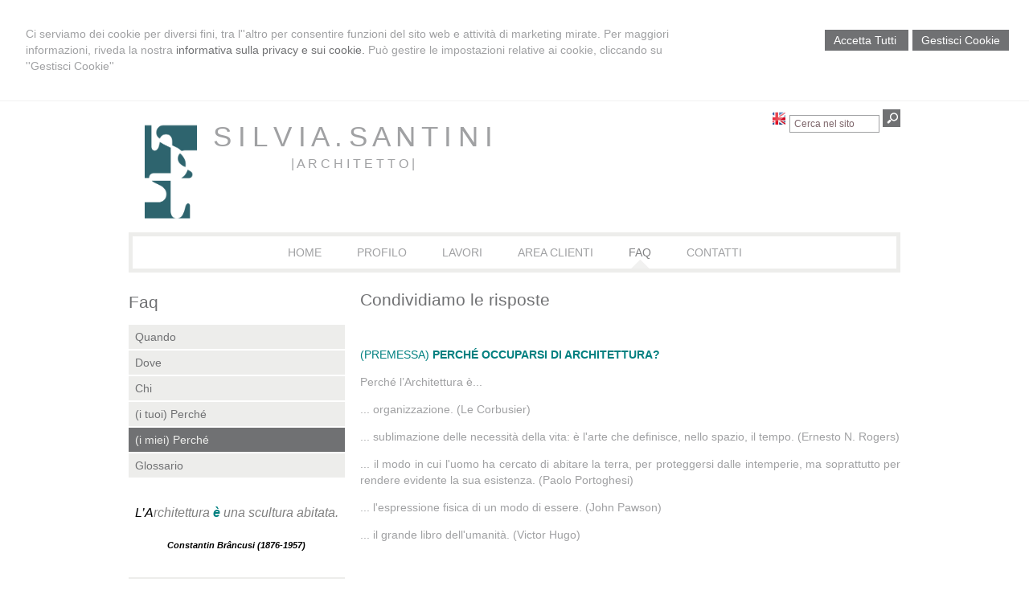

--- FILE ---
content_type: text/html; charset=utf-8
request_url: https://silviasantiniarchitetto.it/go/16/go/5/news/40/go/14/go/17/news/37/go/8/portfolio-lavori-immagini-e-descrizione.aspx
body_size: 6399
content:


<!DOCTYPE html PUBLIC "-//W3C//DTD XHTML 1.0 Transitional//EN" "http://www.w3.org/TR/xhtml1/DTD/xhtml1-transitional.dtd">
<html lang="it" xml:lang="it" xmlns="http://www.w3.org/1999/xhtml">

<head>
    <script type="text/javascript">
        var loc = window.location;
        var baseUrl = loc.protocol + "//" + loc.hostname + (loc.port ? ":" + loc.port : "")
        document.write("<base href='" + baseUrl + "/' />");
    </script>
    <meta http-equiv="Content-Type" content="text/html; charset=utf-8" />
<meta name="author" content="ArchitettoMyWeb" />
<meta name="copyright" content="www.architettomyweb.it" />
<meta http-equiv="content-language" content="IT" />
<meta name="ROBOTS" content="INDEX,FOLLOW" />
<meta name="revisit-after" content="7 days" />
<meta name="google" content="notranslate" />
<meta content="Edge" http-equiv="X-UA-Compatible" />
<meta name="viewport" content="width=device-width" />
<meta name="viewport" content="initial-scale=1.0" />
<meta name="description" content="Condividiamo le risposte. Perché occuparsi di architettura, perché ricerca e passione"/>
<title>Silvia Santini Architetto | Faq - i miei perché</title>
<link type="text/css" href="https://www.architettomyweb.it/csstemplate/Paris/stile.css" rel="stylesheet" />
<link type="text/css" href="https://www.architettomyweb.it/csstemplate/Paris/responsive.css" rel="stylesheet" />
<link type="text/css" href="css/custom.css" rel="stylesheet" />
<link type="text/css" href="https://www.architettomyweb.it/csstemplate/Paris/chrome.css" rel="stylesheet" />
<link type="text/css" href="https://www.architettomyweb.it/csstemplate/Paris/jquery-ui.custom.css" rel="stylesheet" />
<script type="text/javascript" src="https://www.architettomyweb.it/jsTemplate/jquery.js"></script>
<script type="text/javascript" src="https://www.architettomyweb.it/jsTemplate/jquery.nivo.slider.js"></script>
<script type="text/javascript" src="https://www.architettomyweb.it/jsTemplate/jquery.ui.widget.js"></script>
<script type="text/javascript" src="https://www.architettomyweb.it/jsTemplate/jquery.ui.tabs.js"></script>
<script type="text/javascript" src="https://www.architettomyweb.it/jsTemplate/jquery-ui.custom.js"></script>
<script type="text/javascript" src="https://www.architettomyweb.it/jsTemplate/jquery.imagesloaded.min.js"></script>
<script type="text/javascript" src="https://www.architettomyweb.it/jsTemplate/jquery-imagefill.js"></script>
<script type="text/javascript" src="https://www.architettomyweb.it/jsTemplate/jquery.cookie.js"></script>
<script type="text/javascript" src="https://www.architettomyweb.it/jsTemplate/scripts.js"></script>
<script type="text/javascript" src="https://www.architettomyweb.it/csstemplate/Paris/js/scrollpage.js"></script>
<script type="text/javascript" src="https://www.architettomyweb.it/csstemplate/Paris/js/menu.js"></script>
<script type="text/javascript" src="https://www.architettomyweb.it/jsTemplate/jquery.effects.core.js"></script>
<script type="text/javascript" src="https://www.architettomyweb.it/jsTemplate/jquery.effects.slide.js"></script>
<script type="text/javascript" src="https://www.architettomyweb.it/jsTemplate/jquery.effects.bounce.js"></script>
<script type="text/javascript">
$(function () {
 $('.logo').hide();
 $(document).ready(function () {
 runEffect('fade', '.logo');
return false;
});
})
</script>
<script type="text/javascript">
$(function () {
 $('#content').hide();
 $(document).ready(function () {
 runEffect('fade', '#content');
return false;
});
})
</script>


    

    <link href="https://www.architettomyweb.it/csstemplate/cookie.css" rel="stylesheet" />
    
<link type="text/css" href="https://cdnjs.cloudflare.com/ajax/libs/jquery-modal/0.9.1/jquery.modal.min.css" rel="stylesheet" />

</head>
<body class="inner-body">



    <form name="form1" method="post" action="/go/16/go/5/news/40/go/14/go/17/news/37/go/8/portfolio-lavori-immagini-e-descrizione.aspx" onsubmit="javascript:return WebForm_OnSubmit();" id="form1">
<div>
<input type="hidden" name="__EVENTTARGET" id="__EVENTTARGET" value="" />
<input type="hidden" name="__EVENTARGUMENT" id="__EVENTARGUMENT" value="" />
<input type="hidden" name="__VIEWSTATE" id="__VIEWSTATE" value="VKGh9nRSUaPvSS56Dud0EgOQ2ltL5Y+1zvTN8S/YhlqwrmYiP6oql9J8ihjymQYMDLkGXhr/aiQktJdu/TAYBCYuGGzMbo980oauIhi1y+yAEhvmpNZCWmohxYUE8EWc6sdVXmpEVr1+6761u1VZPHLTS8DjLLVfYUTJMIW8RHK7f1sBOPbNAc2eODdJMgUn8Vb+fuNNJ1ejMtd8iJE88OhwEd/SopiGjjtDCIb1kmhhAWCwNFLInlPAiSk+d40zsBgVcRBwWg13lxpAHsFsGo1Dnh3tSQq0CbsC+oEQviXMShB/1qeN6nhvW64f2vDFuQUAQ5oSP18xIWYm5MBSFgwQppxVKx+U2sgdAhxUo5xO4NlIS6PTKjECRv9byfFlaq9P1R4+e0iUH9ujIu0L/WZNg6XAzqju/K7jsPNbv0txU/SDscNZO1lio/IIob6oxiFUS5LpAj3NhRvE0h4G46zsOe5hzhsgoCGetomm/OzptPJqTdOUBMqOqubtaJotIlDXj82L3RlctkApxwvnbjiNAYA=" />
</div>

<script type="text/javascript">
//<![CDATA[
var theForm = document.forms['form1'];
if (!theForm) {
    theForm = document.form1;
}
function __doPostBack(eventTarget, eventArgument) {
    if (!theForm.onsubmit || (theForm.onsubmit() != false)) {
        theForm.__EVENTTARGET.value = eventTarget;
        theForm.__EVENTARGUMENT.value = eventArgument;
        theForm.submit();
    }
}
//]]>
</script>


<script src="/WebResource.axd?d=F73DOFn-rZifRxgqLBCochwEnmf2S9Zqf0Ot_DkAm_jle2KINg_lo8M_2ig0d70z0EcHzDMFGpHRdmjnX7ipS4xdomM1&amp;t=638901845280000000" type="text/javascript"></script>


<script src="/WebResource.axd?d=2KTk_UAw-flfyaN86oR-hWPBYO_8QIejnCYXDP-vHNIgHywAxiGuQun4DFob6U5u_6dnM_Q_Ka0XRcgpBnWHOcxM1aI1&amp;t=638901845280000000" type="text/javascript"></script>
<script type="text/javascript">
//<![CDATA[
function WebForm_OnSubmit() {
if (typeof(ValidatorOnSubmit) == "function" && ValidatorOnSubmit() == false) return false;
return true;
}
//]]>
</script>

<div>

	<input type="hidden" name="__VIEWSTATEGENERATOR" id="__VIEWSTATEGENERATOR" value="90059987" />
	<input type="hidden" name="__VIEWSTATEENCRYPTED" id="__VIEWSTATEENCRYPTED" value="" />
	<input type="hidden" name="__EVENTVALIDATION" id="__EVENTVALIDATION" value="LE8niH+Nb54lRizx3+hDkC2eyOf6ocPTg4/9MJuBUDyzzQwib2CzoXvv260IZMKy2d4InPIwucSg9iEPe7lrwtHbXM04ZzRtlg2RvxL9g9jD7l0mX04KTy9+AKgw0Y06uF3a/mEh/Yw/tFOmwKcsbM27i58=" />
</div>


        <div id="ContentWrapper">
	<div class="banner_consenso_cookie"><div id="testo_banner"><p>Ci serviamo dei cookie per diversi fini, tra l''altro per consentire funzioni del sito web e attività di marketing mirate. Per maggiori informazioni, riveda la nostra <a href="go/21/cookie-policy.aspx" id="lp_link">informativa sulla privacy e sui cookie.</a> Può gestire le impostazioni relative ai cookie, cliccando su ''Gestisci Cookie''</div><div class="pulsanti-banner"><a class="button" onclick="AccettaTuttiCookie();" href="javascript:void(0)">Accetta Tutti </a><a class="button" onclick="GestisciCookie();" href="javascript:Void(0)" title="Gestisci Cookie">Gestisci Cookie</a></p><div id="chiusura_banner"></div></div></div>

 <div id="header-wrapper">
     

            <div id="header">
                <div class="header-left">
                    <div class="logo">
                        <div class="imglogo"><a href=""><img src="public/logo_carta_int_ottanio_4075_min.png" alt="logo" /></a></div><div class="txtlogo"><h1><a href="">S I L V I A . S A N T I N I</a></h1><p><a href="">| A R C H I T E T T O |</a></p></div>
                    </div>                    
                </div>
                <div class="header-right">
                       
   
                    <!--modulo menu principale-->
                    <a class="menuresponsive" href="javascript:void(0);">
                         <img src="https://www.architettomyweb.it/csstemplate/Paris/images/menuresponsive.png" alt="Menu" />
                      <span>Menu</span></a>
                   

                     <ul class="menu">
                     <li class="parent first"><a href=""><span>Home</span></a></li><li class="parent"><a href="go/4/profilo.aspx"><span>Profilo</span></a><ul class="sub-menu"><li><a  href="go/4/profilo.aspx"><span>Chi sono</span></a></li><li><a  href="go/12/attivita-e-servizi-di-architettura.aspx"><span>Attività</span></a></li><li><a  href="go/5/orari.aspx"><span>Orari studio</span></a></li></ul></li><li class="parent"><a href="go/8/portfolio-lavori-immagini-e-descrizione.aspx"><span>Lavori</span></a></li><li class="parent"><a href="go/areaclienti.aspx"><span>Area clienti</span></a></li><li class="parent act"><a class="active" href="go/11/faq-quando.aspx"><span>Faq</span></a><ul class="sub-menu"><li><a  href="go/11/faq-quando.aspx"><span>Quando</span></a></li><li><a  href="go/14/faq-dove.aspx"><span>Dove</span></a></li><li><a  href="go/13/faq-chi.aspx"><span>Chi</span></a></li><li><a  href="go/15/faq-i-tuoi-perche.aspx"><span>(i tuoi) Perché</span></a></li><li><a  class="active" href="go/16/faq-i-miei-perche.aspx"><span>(i miei) Perché</span></a></li><li><a  href="go/17/glossario.aspx"><span>Glossario</span></a></li></ul></li><li class="parent last"><a href="go/1/contatti.aspx"><span>Contatti</span></a></li>
                        </ul>    

                    <!--fine menu principale--> 
                    
                    <div class="top">
                            
     
                        <div class="search">
                            <input name="ctl00$PanelSeach$TextSearch" type="text" value="Cerca nel sito" id="ctl00_PanelSeach_TextSearch" class="inputsearch" onfocus="if(this.value==&#39;Cerca nel sito&#39;) this.value=&#39;&#39;;" onblur="if(this.value==&#39;&#39;) this.value=&#39;Cerca nel sito&#39;;" />
<input type="submit" name="ctl00$PanelSeach$SearchButton" value="" onclick="javascript:WebForm_DoPostBackWithOptions(new WebForm_PostBackOptions(&quot;ctl00$PanelSeach$SearchButton&quot;, &quot;&quot;, true, &quot;searchSite&quot;, &quot;&quot;, false, false))" id="ctl00_PanelSeach_SearchButton" class="btn-search" />
<span id="ctl00_PanelSeach_ValidatorTextSearch" class="validationError" style="color:Red;visibility:hidden;"></span>


<span id="ctl00_PanelSeach_ValidatorTextSearchBlog" class="validationError" style="color:Red;visibility:hidden;"></span>
                        </div>
                        <ul class="lingue"><li><a class="ENG" href="eng/go/16/faq-my-why.aspx">English</a></li></ul>

                    </div>
                    
                     
                </div>
            </div>
     </div>
           
        <div id="content-wrapper">
            <div id="content">
                <div id="ctl00_ContenutiPaginaInterna">
		<div id="ctl00_ctl00_ContenutiMain" class="paginainterna">
			<h1>Condividiamo le risposte</h1><p style="text-align: left;">&nbsp;</p>
<p style="text-align: left;"><span style="color: #008080;">(PREMESSA)&nbsp;</span><strong style="color: #008080;">PERCH&Eacute; OCCUPARSI DI ARCHITETTURA?</strong></p>
<p>Perch&eacute; l&rsquo;Architettura &egrave;...</p>
<p>... organizzazione. (Le Corbusier)</p>
<p>... sublimazione delle necessit&agrave; della vita: &egrave; l'arte che definisce, nello spazio, il tempo. (Ernesto N. Rogers)</p>
<p>... il modo in cui l'uomo ha cercato di abitare la terra, per proteggersi dalle intemperie, ma soprattutto per rendere evidente la sua esistenza. (Paolo Portoghesi)</p>
<p>... l'espressione fisica di un modo di essere. (John Pawson)</p>
<p>... il grande libro dell'umanit&agrave;. (Victor Hugo)</p>
<p>&nbsp;</p>
<p><span style="color: #008080;"><strong>PERCH&Eacute; RICERCA E PASSIONE?</strong></span></p>
<p>Perch&eacute; il Design non &egrave; realizzare bellezza: la bellezza emerge da selezione, affinit&agrave;, integrazione, amore. (Louis Kahn)</p>
<p>&nbsp;</p>
		</div>

	</div>


              <div id="ctl00_PanelPaginaLaterale" class="page-laterale">
		<div id="ctl00_ctl01_SubMenuInterno" class="submenuinterno">
			<h2>Faq</h2><ul class="submenu-home"><li ><a  href="go/11/faq-quando.aspx"><span>Quando</span></a></li><li ><a  href="go/14/faq-dove.aspx"><span>Dove</span></a></li><li ><a  href="go/13/faq-chi.aspx"><span>Chi</span></a></li><li ><a  href="go/15/faq-i-tuoi-perche.aspx"><span>(i tuoi) Perché</span></a></li><li  class="active"><a  href="go/16/faq-i-miei-perche.aspx"><span>(i miei) Perché</span></a></li><li ><a  href="go/17/glossario.aspx"><span>Glossario</span></a></li></ul>
		</div><div id="ctl00_ctl02_PanelPaginaLaterale" class="contentpaginalaterale">
			<div class="testo-laterale"><address style="text-align: center;">&nbsp;</address><address style="text-align: center;"><span style="color: #808080; font-size: 12pt;"><em><span class="fl" style="color: #000000;">L&rsquo;A</span>rchitettura <span style="color: #008080;"><strong><span class="color">&egrave; </span></strong></span>una scultura abitata.</em></span></address><address style="text-align: center;">&nbsp;</address><address style="text-align: center;"><span style="color: #000000;"><strong><span style="font-size: 8pt;"><span style="background-color: #ffffff;">Constantin Br&acirc;ncusi (1876-1957)</span></span></strong></span></address><address style="text-align: center;">&nbsp;</address></div><div  class="box-laterali"><h2>News dello studio</h2><div class="wrapper-news"><div class="item-news "><p class="date-cal"><span class="month">set</span><span class="day">12</span></p><p class="date"><span>12/09/2023</span></p><p class="title"><a href="news/40/nuovo-incarico-nuove-sfide---assessore-all-urbanistica-del-comune-di-grottaferrata.aspx">NUOVO INCARICO, NUOVE SFIDE - Assessore all'Urbanistica del Comune di Grottaferrata</a> <span class="space">/</span> <span class="dataintera">12 settembre 2023</span></p><p class="descrizione">LA NUOVA GIUNTA DEL COMUNE DI GROTTAFERRATA
&nbsp;
Ho </p></div><div class="item-news "><p class="date-cal"><span class="month">lug</span><span class="day">11</span></p><p class="date"><span>11/07/2023</span></p><p class="title"><a href="news/39/interviste-e-storie---martedi-11-luglio-diretta-streaming-su-green-island-a-cura-de-il-quotidiano-immobiliare.aspx">INTERVISTE E STORIE - Martedì 11 luglio diretta streaming su Green Island, a cura de Il Quotidiano Immobiliare</a> <span class="space">/</span> <span class="dataintera">11 luglio 2023</span></p><p class="descrizione">INTERVISTE E STORIE - DIRETTA STREAMING&nbsp;#IlQuotidianoImmobiliare
Marted&igrave; </p></div><div class="item-news  last"><p class="date-cal"><span class="month">mar</span><span class="day">21</span></p><p class="date"><span>21/03/2023</span></p><p class="title"><a href="news/37/interviste-e-storie---i-parte---ai-microfoni-di-radio-roma-capitale-#livesocial.aspx">INTERVISTE E STORIE - I PARTE - Ai microfoni di Radio Roma Capitale #LiveSocial</a> <span class="space">/</span> <span class="dataintera">21 marzo 2023</span></p><p class="descrizione">INTERVISTE E STORIE - AI MICROFONI DI RADIO </p></div></div></div><div  class="box-laterali newsfiscali-inner"><h2>News</h2><div class="wrapper-news"><p>Nessun contenuto disponibile</p></div></div>
		</div>
	</div>

                   
            </div>
        </div>
     <!-- Footer Start here -->
        <div id="footer-wrapper">
            <div id="footer">
                <div class="dati-footer">
                    <div class="logo-footer"><div class="imglogo"><img alt="logo" src="public/logo_carta_int_ottanio_4075_min.png" /></div><div class="txtlogo"><h1>S I L V I A . S A N T I N I</h1><p>| A R C H I T E T T O |</p></div></div><div class="vcard"><div class="org"><b>SILVIA SANTINI ARCHITETTO</b></div><div class="adr"><div class="street-address">Viale Giorgio Ribotta, 21 - <span class="locality">Roma (RM)</span>, <span class="region">Italia</span></div><div class="cont">Tel. <span class="tel">+39 339 7648799</span> Fax. <span class="fax"></span></div></div></div>
                </div><ul class="socialnetwork"><li><a href="https://www.facebook.com/pages/Studio-di-Architettura-Arch-Silvia-Santini/429636327073005?pnref=lhc" target="_blank" ><img src="public/SocialNetwork/facebook_8.png" alt="Facebook" /></a></li><li><a href="https://www.linkedin.com/in/silvia-santini-6a25b85b/" target="_blank" ><img src="public/SocialNetwork/linkedin_8.png" alt="Linkedin" /></a></li></ul>  
            </div>
            <div id="footer-credits">
                <p class="credits">&copy; 2026 Copyright SILVIA SANTINI ARCHITETTO. Tutti i diritti riservati  |  P.IVA 08560661004  |  <a  href="javascript:GestisciCookie()">Gestisci Cookie</a> - <a  href="go/7/sitemap.aspx">Sitemap</a> - <a  href="go/6/informativa-sulla-privacy.aspx">Privacy</a> - <a target="_blank" href="http://www.architettomyweb.it">Credits</a></p>
            </div>         
            <!--SCRIPT PER COLORE DI ROSSO CAMPI ERRATI NEI FORM -->
            <script type="text/javascript" src="http://www.architettomyweb.it/jsTemplate/ValidatorForm.js"></script>
            
        </div>
</div>



    
<script type="text/javascript">
//<![CDATA[
var Page_Validators =  new Array(document.getElementById("ctl00_PanelSeach_ValidatorTextSearch"), document.getElementById("ctl00_PanelSeach_ValidatorTextSearchBlog"));
//]]>
</script>

<script type="text/javascript">
//<![CDATA[
var ctl00_PanelSeach_ValidatorTextSearch = document.all ? document.all["ctl00_PanelSeach_ValidatorTextSearch"] : document.getElementById("ctl00_PanelSeach_ValidatorTextSearch");
ctl00_PanelSeach_ValidatorTextSearch.controltovalidate = "ctl00_PanelSeach_TextSearch";
ctl00_PanelSeach_ValidatorTextSearch.focusOnError = "t";
ctl00_PanelSeach_ValidatorTextSearch.validationGroup = "searchSite";
ctl00_PanelSeach_ValidatorTextSearch.evaluationfunction = "RequiredFieldValidatorEvaluateIsValid";
ctl00_PanelSeach_ValidatorTextSearch.initialvalue = "Cerca nel sito";
var ctl00_PanelSeach_ValidatorTextSearchBlog = document.all ? document.all["ctl00_PanelSeach_ValidatorTextSearchBlog"] : document.getElementById("ctl00_PanelSeach_ValidatorTextSearchBlog");
ctl00_PanelSeach_ValidatorTextSearchBlog.controltovalidate = "ctl00_PanelSeach_TextSearchBlog";
ctl00_PanelSeach_ValidatorTextSearchBlog.focusOnError = "t";
ctl00_PanelSeach_ValidatorTextSearchBlog.enabled = "False";
ctl00_PanelSeach_ValidatorTextSearchBlog.validationGroup = "searchSiteBlog";
ctl00_PanelSeach_ValidatorTextSearchBlog.evaluationfunction = "RequiredFieldValidatorEvaluateIsValid";
ctl00_PanelSeach_ValidatorTextSearchBlog.initialvalue = "";
//]]>
</script>


<script type="text/javascript">
//<![CDATA[

var Page_ValidationActive = false;
if (typeof(ValidatorOnLoad) == "function") {
    ValidatorOnLoad();
}

function ValidatorOnSubmit() {
    if (Page_ValidationActive) {
        return ValidatorCommonOnSubmit();
    }
    else {
        return true;
    }
}
        //]]>
</script>
</form>



     <div class="modal" id="CookieModal">

        <form id="FormCookie">
            <h4>Cookie Policy</h4>
            <p class="mb-3">
                Ci serviamo dei cookie per diversi fini, tra l'altro per consentire funzioni del sito web e attività di marketing mirate. Per maggiori informazioni, riveda la nostra <a href="/cookie-policy/">informativa sulla privacy e sui cookie</a>.
            </p>
            <h4 class="mb-1">Necessari Servizi e cookie</h4>
            <div class="form-group form-check">
                <input type="checkbox" id="BaseCookie" name="BaseCookie" class="form-check-input" disabled checked />
                <label class="form-check-label">
                    Questi servizi sono necessari per il corretto funzionamento di questo sito web: <b>Google Tag Manager e Google Recaptcha</b>
                </label>
            </div>
            <h4 class="mb-1">Cookie funzionali, di prestazione e di interesse</h4>
            <p class=" mb-16">I servizi di analisi ci aiutano ad analizzare l'utilizzo del sito e ottimizzarlo per un'esperienza migliore per tutti</p>
            <div class="form-group form-check mb-16">
                <input class="form-check-input" data-val="true" data-val-required="The GoogleCookie field is required." id="GoogleCookie" name="GoogleCookie" type="checkbox" value="true" />
                <label class="form-check-label" for="GoogleCookie">
                    Google Analytic, Youtube e Google Maps
                </label>
            </div>
            <div class="form-group form-check mb-16">
                <input class="form-check-input" data-val="true" data-val-required="The FacebookCookie field is required." id="FacebookCookie" name="FacebookCookie" type="checkbox" value="true" />
                <label class="form-check-label" for="FacebookCookie">Facebook Pixel</label>
            </div>
            <div class="form-group form-check mb-16">
                <input class="form-check-input" data-val="true" data-val-required="The TwitterCookie field is required." id="TwitterCookie" name="TwitterCookie" type="checkbox" value="true" />
                <label class="form-check-label" for="TwitterCookie">
                    Twitter Pixel
                </label>
            </div>
            <div class="form-group form-check mb-16">
                <input class="form-check-input" data-val="true" data-val-required="The LinkedinCookie field is required." id="LinkedinCookie" name="LinkedinCookie" type="checkbox" value="true" />
                <label class="form-check-label" for="LinkedinCookie">LinkedIn Insight</label>
            </div>
            <div class="my-16 " style="margin-top:10px">
                <button type="button" onclick="AccettaTuttiCookie()" class="button" style="margin-right:10px">Accetta tutti</button>
                <button type="button" onclick="SelezionaCookie()" class="button" style="margin-right:10px">Salva scelta</button>
            </div>
            <input name="GoogleCookie" type="hidden" value="false" /><input name="FacebookCookie" type="hidden" value="false" /><input name="TwitterCookie" type="hidden" value="false" /><input name="LinkedinCookie" type="hidden" value="false" />
        </form>
    </div>
    <script src="https://cdnjs.cloudflare.com/ajax/libs/jquery-modal/0.9.1/jquery.modal.min.js"></script>
    <script src="https://www.architettomyweb.it/jstemplate/CookieSitePolicy.js"></script>

    <script type="text/javascript">
        $(document).ready(function() {
          
});
    </script>
</body>
</html>


--- FILE ---
content_type: text/css
request_url: https://www.architettomyweb.it/csstemplate/Paris/responsive.css
body_size: 5458
content:

/* -----------------------------------
IPAD PORTRAIT
------------------------------------ */

@media only screen and (max-width: 1000px) {
    
    #header, #content, #footer,#slider-container{    
        width: 100%;        
    }
     #footer,#footer-credits{    
         padding-left:2%;
         width:98%
            
    }
    .top
    {
    
    }
    .bg-slider
    {
        display:none;
    }
  
    #Slider
    {
        width:100%;
        height:auto;        
    }
    .box-lavori-home
    {
        width:21%;
    }
    #Menulinks li a {
  
  padding: 13px 6px 16px;
}
    .logo
    {
       
    }


    .imgresponsive
    {
        width:100%;
    }

    .header-right {
        margin-right:10px;
  
  
}
 .header-left {
  
  
}
 #header ul.menu > li > a {
  padding: 0 0px;
} 
 #header ul.menu > li  {
 
}
}

@media only screen and (max-width: 769px)
{
     .portfolio .label {
	
		bottom:0px!important;
	}
 
    .prima-riga
    {
        font-size:22px;
    }
   .seconda-riga
    {
        font-size:18px;
    }
    .newsfiscali h2 {

  
  width: 98%;
  margin-bottom:20px;
}
.newsfiscali .item-news {
  
  width: 33%;
}

 .header-left, .header-right {
  

  
}
 .boxcampoform{
    width: 100%!important;
	}

  
    #header ul.menu {
        float:none;
     
} 
#header ul.menu > li {
  display: inline-block;
  float:none; 
}
    .logo
    {
      
    }

    .item-portfolio {
    
    width: 49%;
    margin-bottom:10px;
}
    .box-lavori-home
    {
        width:100%;
    }
}


@media only screen and (max-width: 675px)
{
    #content-wrapper
    {
        padding-bottom:20px;
    }
    #footer-wrapper
    {
        position:relative;
        height:auto;
    }
    .box,#areaClienti,#blocco-newsletter,.ultime-blog
    {
        width:100%;
    }
    .newsfiscali
    {
        width:96%;
    }
    .prima-riga
    {
        font-size:16px!important;
    }
   .seconda-riga
    {
        font-size:14px!important;
    }
  


    #footer-wrapper {
   
    
    
}
    .paginainterna .area-clienti {
    width: 100%;
}
   
}

@media only screen and (max-width: 550px)
{
    .page-laterale
    {
        display:none
    }
    .logo
    {
        padding:20px 2%;
    }
    .top
    {
        top:116px;
        right:3%;   
    }
     .nivo-caption,.nivo-directionNav
    {
        display:none!important;
    }
    .logo-footer
    {
        width:100%;
        border:none;
    }#footer .vcard {
  float: none;
  clear:both;
}#footer .imglogo {
display:none;
}
    .inner-body #header-wrapper {
 overflow:hidden;
}
    .paginainterna,.page-laterale
{
    width:96%; 
    margin:0;
    padding:0 2%;

}

    #header-wrapper
    {
        height:auto;
      overflow:hidden;
    }
    .newsfiscali .item-news {
  
  width: 98%;
}
.socialnetwork {
   
    top: 130px;
}
    .header-right
    {
         background-color: #a0a1a3;
    margin: 0 auto;
    overflow: hidden;
    width: 98%;
    }
    .box-lavori-home
    {
        width:100%;
        height:auto;
        margin-bottom:10px;
    }
   .menuresponsive{
		display:block;
		float:left;		
		padding:5px 6px;
        margin:5px 0;
	}
	.menuresponsive img{float:left;margin-left:0px;}
	.menuresponsive span{
		color: #fff;
		font-family: 'Montserrat', sans-serif;
		font-size: 14px;
        text-transform:uppercase;
		font-weight: bold;
		letter-spacing: 0px;
		float:left;
		margin-left:4px;
		margin-top:-2px;
	}

	ul.menu{display:none;width:98%;padding:0px!important; background-color:#A0A1A3; border:none!important; margin-top:0px!important;}
	ul.menu > li{
	text-align:left;
	float:left;
	width:100%;
	padding:5px 0px!important;
	border-bottom:1px solid #b0b1b3;
    height:auto;
	}
ul.menu li ul{
	display:none; 
	top:auto; 
	float:left;	
	z-index:906;
	position:relative!important;  
	padding:5px 1%;
	left:auto;
	background:none;
    width:100%;
    text-align:left;
    top:0px!important;
}

 ul.menu > li.hasSubMenu { 
            background-image:url(images/down.png);
            background-repeat:no-repeat;
            background-position:98% 18px;
        }
ul.menu > li > a{
	float:left;
	padding:0px 0 0 5px!important;color: #fff!important;
    line-height:30px!important;border-bottom:none!important;
    background-image:none!important;
	}
ul.menu ul li{
	padding:2px 5px;	
      
	}
#header ul.menu > li:hover a,
#header ul.menu > li > a:hover,
#header ul.menu > li > a.current,
#header ul.menu > li > a.active,
#header ul.menu > li > a.actives{
	color:#fff;
	text-decoration:none;
    border-bottom:none;
	}
.input-search, .input-search-blog, .inputsearch, .inputsearchblog {
  border: 1px solid #F5F5F5;
  font-size: 12px;
  padding: 3px 5px;
  width: 75%;
}
.item-news {
    border-right: none;
    
    padding: 0 2%;   width: 96%;
}
.item-news p{
   
    text-align:left;
}
.item-news p .dataintera, .item-news p .space{
   
    display: inline;
}
}
@media only screen and (max-width: 500px) {
    .sliderwrapper
    {
        display:none;
    }
  .item-news .title {
  float: left;
 
} .item-portfolio {
    
    width: 100%;
    
    margin:0 0 10px  0;
}
   .logo h1 a {
   
    font-size: 27px;
}
}

@media only screen and (max-width: 320px) {
    .search
    {
        display:none;
    }
    .top
    {
        width:auto;
    } #top-wrapper
    {
        display:none;
    }.logo h1 {
}
}

--- FILE ---
content_type: text/css
request_url: https://silviasantiniarchitetto.it/css/custom.css
body_size: 92
content:
.col1 {
    clear: both;
    width: 100%;
    margin-bottom: 10px;
    overflow: hidden;
}
.boxpagine{
    text-align: justify;
    width: 48%;
}
.txtlogo {
    float: left;
    text-align: left;
}.imglogo img {
  
    width: 65px;
}.item-news p {
   
    text-align: left;
}

--- FILE ---
content_type: text/css
request_url: https://www.architettomyweb.it/csstemplate/Paris/menu.css
body_size: 2226
content:
.menuresponsive
{
    display:none;
}
#header ul.menu{
	margin:0 auto;
	clear:both;

    border:5px solid #EDEDEB;

    position:relative;
	z-index:50;
    text-align:center;
	padding:5px 0px;}

#header ul.menu > li{

	padding:0 20px;
	display:inline-block;

	}
	
#header ul.menu > li > a{
	
	text-decoration:none;
    line-height:30px;
    font-weight:normal;
    	font-size:14px;
	color:#A0A1A3;
    text-transform:uppercase;
	padding:13px 0px;      
	}
	
#header ul.menu > li:hover,
#header ul.menu > li.active,
#header ul.menu > li.actives{

	text-decoration:none;
   
}

	#header ul.menu > li:hover a,
#header ul.menu > li > a:hover,
#header ul.menu > li > a.active,
#header ul.menu > li > a.actives{
	
	text-decoration:none;
    color:#808183;
     background-image:url(images/li-active.png);
    background-repeat:no-repeat;background-position: center bottom;
	}

	
#header ul.menu > li.first{
	padding-left:0;
	}
#header ul.menu > li.last{
	padding-right:0;
	/*border-right:1px solid #fff;*/
	}
	
#header  ul.menu ul{
	display:none; 
	top:40px;
	z-index:906;
	position:absolute;  
	padding:0; 
	background:#ededeb;
	
	padding:10px 0;

}

#header  ul.menu ul li > a{
	
text-decoration:none;
	color:#a0a1a3!important;
	line-height:21px;
	display:block;
    text-align:left;
	}
	
#header  ul.menu ul li{
	padding: 2px 10px 0 10px;
	display:block;}
	
#header ul.menu ul li > a:hover,
#header ul.menu ul li.active > a,
#header ul.menu ul li.actives > a{
	color:#808183;
	text-decoration:underline;
}


#header  ul.menu ul ul{
    margin-left: 91px;
    top: 30px;
	}

#header ul.menu li ul li{
	display:block;
	float:none;
	}
	
.sub-menu-3 
{
	width:200px;
	border:3px solid #fff;
			border-radius:10px;
		margin-left:145px!important;
	top:15px!important;		 
	}	
.sub-menu-3 
{
	
	
	}

ul.list, ul.submenu-home {
    list-style-type: none;
    margin-left: 0;
    padding: 0;
}
ul.list li a, ul.submenu-home li a {
    background: none repeat scroll 0 0 #ededeb;
    color: #707173;
    display: block;
   
    line-height: 20px;
    list-style: none outside none;
    margin-bottom: 2px;
    padding: 5px 0 5px 8px;
}
ul.list li a:hover, ul.submenu-home li a:hover, ul.submenu-home li.active a {
    background-color: #707173;
    color: #ededeb;
    text-decoration: none !important;
}